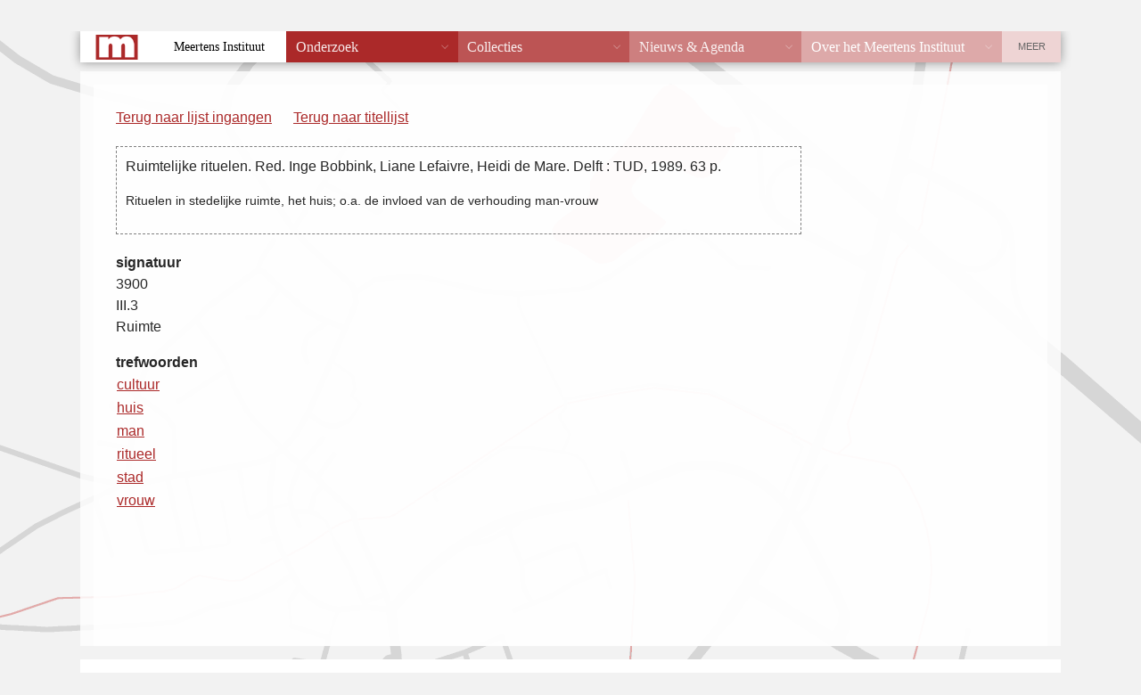

--- FILE ---
content_type: text/html; charset=UTF-8
request_url: https://vtb.meertens.knaw.nl/index.php?fiche_id=5449&trefwoord=huis&offset=0&limit=50
body_size: 1032
content:
<!DOCTYPE html PUBLIC "-//W3C//DTD XHTML 1.0 Transitional//EN"
  "http://www.w3.org/TR/xhtml1/DTD/xhtml1-transitional.dtd">
<!--suppress HtmlUnknownTarget -->
<html xmlns="http://www.w3.org/1999/xhtml" lang="nl">
<head>
  <meta http-equiv="X-UA-Compatible" content="IE=edge" />
  <meta http-equiv="content-type" content="text/html" charset="UTF-8" />
  <title>Volkskundige Trefwoorden Bank</title>
  <link href="/static/templates/mi_hetgelaat/css/style.css" type="text/css" rel="stylesheet" />
  <link rel="stylesheet" type="text/css" href="vtb.css" />
</head>
<body>
<div class="header">
<p><a href="/">Home</a>  <span style="color: white;">&rarr;</span> <a href="/databanken/">Databanken</a> <span style="color: white;">&rarr;</span> <a href="/vtb">VTB</a></p>
</div>
<div id="db_wrapper">
<div class="roderand">
<div id="content">
<div id="vtb_content"><div id="navigatie">

	<p><a href="/index.php?offset=0&limit=50">Terug naar lijst ingangen</a></p>	

<p id="titellijst"><a href="/index.php?trefwoord=huis&offset=0&limit=50">Terug naar titellijst</a></p>
</div>
<div id="fiche">
<p class="titelbeschrijving"><span class="titelbeschrijving">Ruimtelijke rituelen. Red. Inge Bobbink, Liane Lefaivre, Heidi de Mare. Delft : TUD, 1989. 63 p.</span></p>
	<p><span class="toelichting">Rituelen in stedelijke ruimte, het huis; o.a. de invloed van de verhouding man-vrouw</span></p>
</div>
	<p><b>signatuur</b><br /><span class="signatuur">3900<br />
III.3<br />
Ruimte</span></p>
<table class="trefwoorden">
<caption>trefwoorden</caption>
<tr><td><a href="/index.php?trefwoord=cultuur&amp;offset=0&limit=50">cultuur</a></td><td> </td></tr>
<tr><td><a href="/index.php?trefwoord=huis&amp;offset=0&limit=50">huis</a></td><td> </td></tr>
<tr><td><a href="/index.php?trefwoord=man&amp;offset=0&limit=50">man</a></td><td> </td></tr>
<tr><td><a href="/index.php?trefwoord=ritueel&amp;offset=0&limit=50">ritueel</a></td><td> </td></tr>
<tr><td><a href="/index.php?trefwoord=stad&amp;offset=0&limit=50">stad</a></td><td> </td></tr>
<tr><td><a href="/index.php?trefwoord=vrouw&amp;offset=0&limit=50">vrouw</a></td><td> </td></tr>
</table>
</div>
<p id="copyright">&copy; 2008 <a href="/" target="_top">KNAW/Meertens Instituut</a><br /></p>
</div>
</div>
</div>
<div class="footer">
  <address><span><strong>MEERTENS INSTITUUT</strong> Postbus 94264, 1090 GG Amsterdam. Telefoon +31 (0)20 4628500. Fax +31 (0)20 4628555.</span>
    <a href="mailto:info@meertens.knaw.nl">info@meertens.knaw.nl</a></address>
</div>
<script type="text/javascript" src="/static/templates/mi_hetgelaat/js/meertens.databanken.js"></script>
</body>
</html>


--- FILE ---
content_type: text/css
request_url: https://vtb.meertens.knaw.nl/static/templates/mi_hetgelaat/css/styles_extra_jpk.css
body_size: 885
content:
/* lelijke afbrekingen voorkomen (bug rapport Mathilde 2014-01-10) */
body {
    word-wrap: normal;
    -webkit-hyphens: none;
    -moz-hyphens: none;
    -ms-hyphens: none;
    -o-hyphens: none;
    /* Chrome 87 heeft problemen met hyphens: none; */
    hyphens: manual;
    background-image: url("../images/achtergrondkaart_1.png");
}

ul.meertenskiezer {
    display: none !important;
}

/* onzichtbare links in carroussel, rapport Femke 2014-02-10 */
div.descr-summ p a {
    color: white;
    text-decoration: none;
    font-weight: bold;
    font-size: 1.3rem;
}

/* CLARIN: data protection code of conduct */
table.withborders {
    border-width: 1px;
    border-spacing: 0;
    border-style: solid;
    border-color: gray;
    border-collapse: collapse;
}

table.withborders td {
    border-width: 1px;
    padding: 3px;
    border-style: solid;
    border-color: gray;
}

/* PERSOONLIJKE PAGINA verfijningen */
div.monitor {
    width: 800px;
}
div#activiteiten-tabs {
    color: #272727;
    font-family: "HelveticaNeue-Light", "Helvetica Neue Light", "Helvetica Neue", sans-serif;
    font-size: 16px;
    font-weight: 300;
    line-height: 1.5;
    clear: both; /* altijd onder pasfoto */
}
/* jquery ui tabs aanpassingen */
.ui-widget-content a {
    color: #ab2929;
}
div.pure-activiteit ul {
    padding-left: 5px;
}
.ui-tabs-active a {
    font-weight: bold;
}

/* MEERTENS INSTAGRAM ACCOUNT */
@font-face {
    font-family: 'icomoon';
    src:url('fonts/icomoon.eot?-x7xjqi');
    src:url('fonts/icomoon.eot?#iefix-x7xjqi') format('embedded-opentype'),
    url('fonts/icomoon.woff?-x7xjqi') format('woff'),
    url('fonts/icomoon.ttf?-x7xjqi') format('truetype'),
    url('fonts/icomoon.svg?-x7xjqi#icomoon') format('svg');
    font-weight: normal;
    font-style: normal;
}

.icon-instagram {
    /*noinspection CssNoGenericFontName*/
    font-family: 'icomoon';
    speak: none;
    font-style: normal;
    font-weight: normal;
    font-variant: normal;
    text-transform: none;
    line-height: 1;
    -webkit-font-smoothing: antialiased;
}

.coloricon.icon-instagram {
    background-color: rgb(70,116,154);
}

.icon-instagram:after {
    content: "\ea90";
}

.block .followus li {
    width: 17%;
}

@media only screen and (min-width: 760px) {
    /*noinspection CssOverwrittenProperties*/
    .block .followus li a {
        font-size: 45px;
        font-size: 4.5rem;
    }
}
